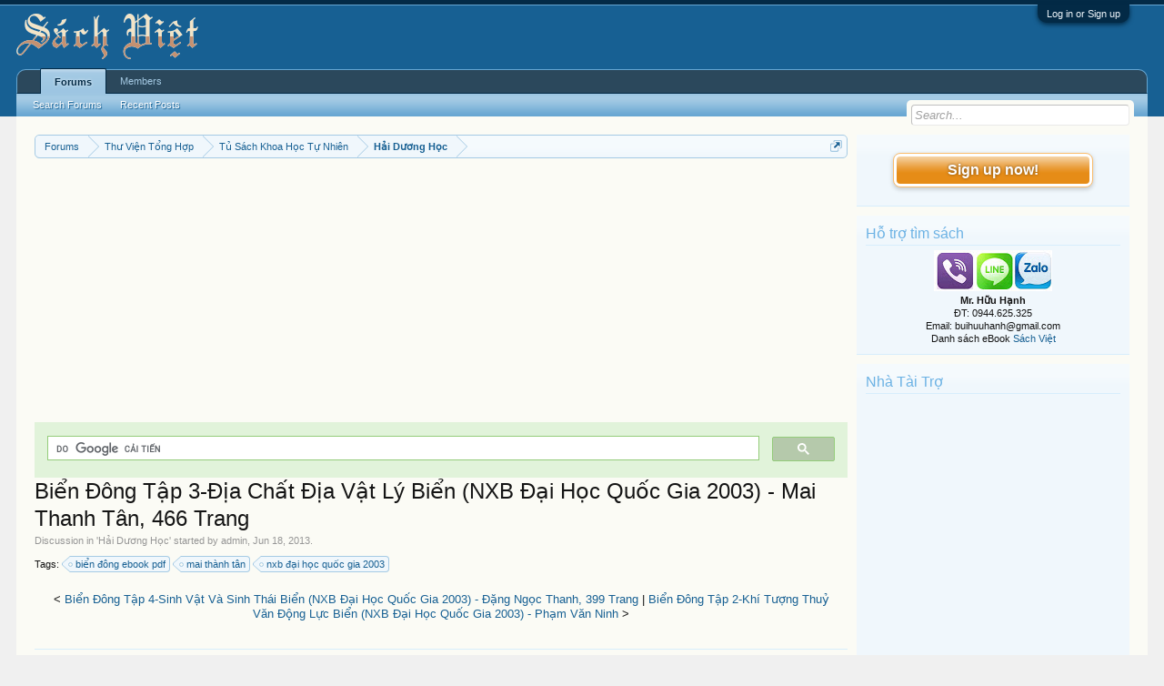

--- FILE ---
content_type: text/html; charset=UTF-8
request_url: https://vietbooks.info/threads/bien-dong-tap-3-dia-chat-dia-vat-ly-bien-nxb-dai-hoc-quoc-gia-2003-mai-thanh-tan-466-trang.2076/
body_size: 13228
content:
<!DOCTYPE html>
<html id="XenForo" lang="en-US" dir="LTR" class="Public NoJs LoggedOut Sidebar  Responsive" xmlns:fb="http://www.facebook.com/2008/fbml">
<head>

	<meta charset="utf-8" />
	<meta http-equiv="X-UA-Compatible" content="IE=Edge,chrome=1" />
	
		<meta name="viewport" content="width=device-width, initial-scale=1" />
	
	
		<base href="https://vietbooks.info/" />
		<script>
			var _b = document.getElementsByTagName('base')[0], _bH = "https://vietbooks.info/";
			if (_b && _b.href != _bH) _b.href = _bH;
		</script>
	

	<title>Biển Đông Tập 3-Địa Chất Địa Vật Lý Biển (NXB Đại Học Quốc Gia 2003) - Mai Thanh Tân, 466 Trang | Sách Việt Nam</title>
	
	<noscript><style>.JsOnly, .jsOnly { display: none !important; }</style></noscript>
	<link rel="stylesheet" href="css.php?css=xenforo,form,public&amp;style=1&amp;dir=LTR&amp;d=1740371655" />
	<link rel="stylesheet" href="css.php?css=MoreThread_main,bb_code,facebook,login_bar,message,message_user_info,share_page,thread_view,wf_default,xfa_previous_next_thread_links&amp;style=1&amp;dir=LTR&amp;d=1740371655" />
	
	

	
	<script async src="https://www.googletagmanager.com/gtag/js?id=UA-9941134-9"></script>
	<script>
		window.dataLayer = window.dataLayer || [];
		function gtag(){dataLayer.push(arguments);}
		gtag('js', new Date());
	
		gtag('config', 'UA-9941134-9');
	</script>

		<script src="js/jquery/jquery-1.11.0.min.js"></script>	
		
	<script src="js/xenforo/xenforo.js?_v=f7527a97"></script>

	
	<link rel="apple-touch-icon" href="https://vietbooks.info/styles/default/xenforo/logo.og.png" />
	<link rel="alternate" type="application/rss+xml" title="RSS feed for Sách Việt Nam" href="forums/-/index.rss" />
	
	
	<link rel="canonical" href="https://vietbooks.info//threads/bien-dong-tap-3-dia-chat-dia-vat-ly-bien-nxb-dai-hoc-quoc-gia-2003-mai-thanh-tan-466-trang.2076/" />
	<meta name="description" content="[IMG] 
- Chương 1: Tình hình điều tra nghiên cứu địa chất - đại vật lý vùng biển Việt Nam
- Chương 2: Đặc điểm địa hình, đại mạo vùng biển Việt Nam
-..." />	<meta property="og:site_name" content="Sách Việt Nam" />
	<meta property="og:image" content="https://vietbooks.info/data/avatars/m/0/1.jpg?1397754510" />
	<meta property="og:image" content="https://vietbooks.info/styles/default/xenforo/logo.og.png" />
	<meta property="og:type" content="article" />
	<meta property="og:url" content="https://vietbooks.info//threads/bien-dong-tap-3-dia-chat-dia-vat-ly-bien-nxb-dai-hoc-quoc-gia-2003-mai-thanh-tan-466-trang.2076/" />
	<meta property="og:title" content="Biển Đông Tập 3-Địa Chất Địa Vật Lý Biển (NXB Đại Học Quốc Gia 2003) - Mai Thanh Tân, 466 Trang" />
	<meta property="og:description" content="[IMG] 
- Chương 1: Tình hình điều tra nghiên cứu địa chất - đại vật lý vùng biển Việt Nam
- Chương 2: Đặc điểm địa hình, đại mạo vùng biển Việt Nam
-..." />
	
	<meta property="fb:app_id" content="327354390765552" />
	<meta property="fb:admins" content="100000571129808,100004235772169" />

</head>

<body class="node224 node12 node279 SelectQuotable">



	

<div id="loginBar">
	<div class="pageWidth">
		<div class="pageContent">	
			<h3 id="loginBarHandle">
				<label for="LoginControl"><a href="login/" class="concealed noOutline">Log in or Sign up</a></label>
			</h3>
			
			<span class="helper"></span>

			
		</div>
	</div>
</div>


<div id="headerMover">
	<div id="headerProxy"></div>

<div id="content" class="thread_view">
	<div class="pageWidth">
		<div class="pageContent">
			<!-- main content area -->
			
			
			
			
				<div class="mainContainer">
					<div class="mainContent">
						
						
						
						
						<div class="breadBoxTop ">
							
							

<nav>
	
		
			
				
			
		
			
				
			
		
			
				
			
		
	

	<fieldset class="breadcrumb">
		<a href="misc/quick-navigation-menu?selected=node-224" class="OverlayTrigger jumpMenuTrigger" data-cacheOverlay="true" title="Open quick navigation"><!--Jump to...--></a>
			
		<div class="boardTitle"><strong>Sách Việt Nam</strong></div>
		
		<span class="crumbs">
			
			
			
				<span class="crust selectedTabCrumb" itemscope="itemscope" itemtype="https://schema.org/ListItem">
					<a href="https://vietbooks.info/" class="crumb" rel="up" itemprop="url"><span itemprop="item">Forums</span></a>
					<span class="arrow"><span>&gt;</span></span>
				</span>
			
			
			
				
					<span class="crust" itemscope="itemscope" itemtype="https://schema.org/ListItem">
						<a href="https://vietbooks.info/categories/thu-vien-tong-hop.12/" class="crumb" rel="up" itemprop="url"><span itemprop="item">Thư Viện Tổng Hợp</span></a>
						<span class="arrow"><span>&gt;</span></span>
					</span>
				
					<span class="crust" itemscope="itemscope" itemtype="https://schema.org/ListItem">
						<a href="https://vietbooks.info/categories/tu-sach-khoa-hoc-tu-nhien.279/" class="crumb" rel="up" itemprop="url"><span itemprop="item">Tủ Sách Khoa Học Tự Nhiên</span></a>
						<span class="arrow"><span>&gt;</span></span>
					</span>
				
					<span class="crust" itemscope="itemscope" itemtype="https://schema.org/ListItem">
						<a href="https://vietbooks.info/forums/hai-duong-hoc.224/" class="crumb" rel="up" itemprop="url"><span itemprop="item">Hải Dương Học</span></a>
						<span class="arrow"><span>&gt;</span></span>
					</span>
				
			
		</span>
	</fieldset>
</nav>
						</div>
						
						
						
					
						<!--[if lt IE 8]>
							<p class="importantMessage">You are using an out of date browser. It  may not display this or other websites correctly.<br />You should upgrade or use an <a href="https://www.google.com/chrome/browser/" target="_blank">alternative browser</a>.</p>
						<![endif]-->

						
						<!-- vuong1 -->
<ins class="adsbygoogle"
     style="display:block"
     data-ad-client="ca-pub-6969468226375923"
     data-ad-slot="9351593915"
     data-ad-format="auto"
     data-full-width-responsive="true"></ins>
<script>
     (adsbygoogle = window.adsbygoogle || []).push({});
</script>

<script>
  (function() {
    var cx = 'partner-pub-6969468226375923:2045813583';
    var gcse = document.createElement('script');
    gcse.type = 'text/javascript';
    gcse.async = true;
    gcse.src = 'https://cse.google.com/cse.js?cx=' + cx;
    var s = document.getElementsByTagName('script')[0];
    s.parentNode.insertBefore(gcse, s);
  })();
</script>
<gcse:search></gcse:search>



						
						
						
						
												
							<!-- h1 title, description -->
							<div class="titleBar">
								
								<h1>Biển Đông Tập 3-Địa Chất Địa Vật Lý Biển (NXB Đại Học Quốc Gia 2003) - Mai Thanh Tân, 466 Trang</h1>
								
								<p id="pageDescription" class="muted ">
	Discussion in '<a href="forums/hai-duong-hoc.224/">Hải Dương Học</a>' started by <a href="members/admin.1/" class="username" dir="auto">admin</a>, <a href="threads/bien-dong-tap-3-dia-chat-dia-vat-ly-bien-nxb-dai-hoc-quoc-gia-2003-mai-thanh-tan-466-trang.2076/"><span class="DateTime" title="Jun 18, 2013 at 10:23 AM">Jun 18, 2013</span></a>.
</p>
							</div>
						
						
						
						
						
						<!-- main template -->
						


















	<div class="tagBlock TagContainer">
	Tags:
	
		<ul class="tagList">
		
			<li><a href="tags/bien-dong-ebook-pdf/" class="tag"><span class="arrow"></span>biển đông ebook pdf</a></li>
		
			<li><a href="tags/mai-thanh-tan/" class="tag"><span class="arrow"></span>mai thành tân</a></li>
		
			<li><a href="tags/nxb-dai-hoc-quoc-gia-2003/" class="tag"><span class="arrow"></span>nxb đại học quốc gia 2003</a></li>
		
		</ul>
	
	
</div>










	




<div class="navigationLinks">
	&lt;

	
		<a href="threads/bien-dong-tap-4-sinh-vat-va-sinh-thai-bien-nxb-dai-hoc-quoc-gia-2003-dang-ngoc-thanh-399-trang.2077/">Biển Đông Tập 4-Sinh Vật Và Sinh Thái Biển (NXB Đại Học Quốc Gia 2003) - Đặng Ngọc Thanh, 399 Trang</a>
		|
		<a href="threads/bien-dong-tap-2-khi-tuong-thuy-van-dong-luc-bien-nxb-dai-hoc-quoc-gia-2003-pham-van-ninh.2075/">Biển Đông Tập 2-Khí Tượng Thuỷ Văn Động Lực Biển (NXB Đại Học Quốc Gia 2003) - Phạm Văn Ninh</a>
	

	&gt;
</div>



<div class="pageNavLinkGroup">
	<div class="linkGroup SelectionCountContainer">
		
		
	</div>

	
</div>





<form action="inline-mod/post/switch" method="post"
	class="InlineModForm section"
	data-cookieName="posts"
	data-controls="#InlineModControls"
	data-imodOptions="#ModerationSelect option">

	<ol class="messageList" id="messageList">
		
			
				


<li id="post-2076" class="message  staff " data-author="admin">

	

<div class="messageUserInfo" itemscope="itemscope" itemtype="http://data-vocabulary.org/Person">	
<div class="messageUserBlock ">
	
		<div class="avatarHolder">
			<span class="helper"></span>
			<a href="members/admin.1/" class="avatar Av1m" data-avatarhtml="true"><img src="data/avatars/m/0/1.jpg?1397754510" width="96" height="96" alt="admin" /></a>
			
			<!-- slot: message_user_info_avatar -->
		</div>
	


	
		<h3 class="userText">
			<a href="members/admin.1/" class="username" dir="auto" itemprop="name">admin</a>
			<em class="userTitle" itemprop="title">Thư Viện Sách Việt</em>
			<em class="userBanner bannerStaff wrapped" itemprop="title"><span class="before"></span><strong>Staff Member</strong><span class="after"></span></em>
<em class="userBanner bannerHidden wrapped" itemprop="title"><span class="before"></span><strong>Quản Trị Viên</strong><span class="after"></span></em>
			<!-- slot: message_user_info_text -->
		</h3>
	
		
	
		


	<span class="arrow"><span></span></span>
</div>
</div>

	<div class="messageInfo primaryContent">
		
		
		
		
		
		<div class="messageContent">		
			<article>
				<blockquote class="messageText SelectQuoteContainer ugc baseHtml">
					
					<img src="https://lh3.googleusercontent.com/[base64]w419-h628-no" class="bbCodeImage LbImage" alt="[&#x200B;IMG]" data-url="https://lh3.googleusercontent.com/[base64]w419-h628-no" /> <br />
- Chương 1: Tình hình điều tra nghiên cứu địa chất - đại vật lý vùng biển Việt Nam<br />
- Chương 2: Đặc điểm địa hình, đại mạo vùng biển Việt Nam<br />
- Chương 3: Đặc điểm các trường địa vật lý và cấu trúc sâu vỏ trái đất<br />
- Chương 4: Địa chất đệ tứ vùng biển Việt Nam<br />
- Chương 5: Đại chất đệ tam vùng biển Việt Nam<br />
- Chương 6: Địa chất trước đệ tam vùng biển Việt Nam<br />
- Chương 7: Đặc điểm kiến tạo vùng biển Việt Nam<br />
- Chương 8: Tiềm năng dầu khí và khoáng sản vùng biển Việt Nam<br />
<ul>
<li>Biển Đông Tập 3-Địa Chất Địa Vật Lý Biển <br />
</li>
<li>NXB Đại Học Quốc Gia 2003</li>
<li>Mai Thanh Tân</li>
<li>466 Trang<br />
</li>
<li>File PDF-SCAN</li>
</ul>Link download <br />
<a href="http://nitroflare.com/view/077BB17624B0F10" target="_blank" class="externalLink">http://nitroflare.com/view/077BB17624B0F10</a><br /><a href="https://shorten.asia/PdgC9YqX" target= "_bank">https://drive.google.com/drive/folders/1yLBzZ1rSQoNjmWeJTZ3WGQHg04L1</a>
<!-- vuong2 -->
<ins class="adsbygoogle"
     style="display:block"
     data-ad-client="ca-pub-6969468226375923"
     data-ad-slot="6179222399"
     data-ad-format="auto"
     data-full-width-responsive="true"></ins>
<script>
     (adsbygoogle = window.adsbygoogle || []).push({});
</script>

					<div class="messageTextEndMarker">&nbsp;</div>
				</blockquote>
			</article>
			
			
		</div>
		

<div class="clear"></div>
<div class="vietxf_MoreThread">
    <div class="section">
        <h4 class="heading">Zalo/Viber: 0944625325 | buihuuhanh@gmail.com </h4>
        <ul class="secondaryContent">
            
            <li><a href="threads/cac-loai-hinh-tai-bien-vung-quan-dao-truong-sa-nxb-khoa-hoc-tu-nhien-2012-nguyen-the-tiep.111900/">Các Loại Hình Tai Biến Vùng Quần Đảo Trường Sa (NXB Khoa Học Tự Nhiên 2012) - Nguyễn Thế Tiệp</a><span class="morethread_time">04/02/2024</span></li>
            
            <li><a href="threads/chan-doan-va-du-bao-thong-ke-cac-qua-trinh-hai-duong-hoc-nxb-dai-hoc-quoc-gia-1998-pham-van-huan.13494/">Chẩn Đoán Và Dự Báo Thống Kê Các Quá Trình Hải Dương Học (NXB Đại Học Quốc Gia 1998) - Phạm Văn Huấn</a><span class="morethread_time">08/06/2014</span></li>
            
            <li><a href="threads/tuyen-tap-nghien-cuu-bien-tap-18-nxb-khoa-hoc-ky-thuat-2012-nguyen-tac-an-134-trang.111737/">Tuyển Tập Nghiên Cứu Biển Tập 18 (NXB Khoa Học Kỹ Thuật 2012) - Nguyễn Tác An, 134 Trang</a><span class="morethread_time">13/01/2024</span></li>
            
            <li><a href="threads/tuong-tac-bien-khi-quyen-khu-vuc-nhiet-doi-an-do-thai-binh-duong-dinh-van-uu-270-trang.90804/">Tương Tác Biển-Khí Quyển Khu Vực Nhiệt Đới Ấn Độ-Thái Bình Dương - Đinh Văn Ưu, 270 Trang</a><span class="morethread_time">19/09/2017</span></li>
            
            <li><a href="threads/nghien-cuu-dac-diem-cac-truong-dia-vat-ly-va-cau-truc-sau-vung-bien-viet-nam-bui-cong-que.96199/">Nghiên Cứu Đặc Điểm Các Trường Địa Vật Lý Và Cấu Trúc Sâu Vùng Biển Việt Nam - Bùi Công Quế</a><span class="morethread_time">04/09/2019</span></li>
            
            <li><a href="threads/tuyen-tap-nghien-cuu-bien-tap-5-nxb-khoa-hoc-ky-thuat-1994-vo-van-lanh-158-trang.112099/">Tuyển Tập Nghiên Cứu Biển Tập 5 (NXB Khoa Học Kỹ Thuật 1994) - Võ Văn Lành, 158 Trang</a><span class="morethread_time">23/03/2024</span></li>
            
            <li><a href="threads/dia-ly-tu-nhien-bien-dong-nxb-dai-hoc-quoc-gia-2002-nguyen-van-au-178-trang.13506/">Địa Lý Tự Nhiên Biển Đông (NXB Đại Học Quốc Gia 2002) - Nguyễn Văn Âu, 178 Trang</a><span class="morethread_time">08/06/2014</span></li>
            
            <li><a href="threads/dong-luc-hoc-ung-dung-ve-song-mat-dai-duong-quyen-1-nxb-ha-noi-2003-chiang-c-mei-202-trang.70235/">Động Lực Học Ứng Dụng Về Sóng Mặt Đại Dương Quyển 1 (NXB Hà Nội 2003) - Chiang C. Mei, 202 Trang</a><span class="morethread_time">15/02/2017</span></li>
            
            <li><a href="threads/vat-ly-dai-duong-nxb-dai-hoc-quoc-gia-2000-iu-p-dorronhin-432-trang.73514/">Vật Lý Đại Dương (NXB Đại Học Quốc Gia 2000) - Iu. P. Đorronhin, 432 Trang</a><span class="morethread_time">28/03/2017</span></li>
            
            <li><a href="threads/hoa-hoc-bien-nang-suat-sinh-hoc-va-cac-van-de-moi-truong-nguyen-tac-an-234-trang.24122/">Hoá Học Biển, Năng Suất Sinh Học Và Các Vấn Đề Môi Trường - Nguyễn Tác An, 234 Trang</a><span class="morethread_time">27/04/2015</span></li>
            
            <li><a href="threads/bao-ve-bo-bien-chong-nuoc-bien-dang-nxb-khoa-hoc-ky-thuat-2011-ton-that-vinh-378-trang.20081/">Bảo Vệ Bờ Biển Chống Nước Biển Dâng (NXB Khoa Học Kỹ Thuật 2011) - Tôn Thất Vĩnh, 378 Trang</a><span class="morethread_time">24/01/2015</span></li>
            
            <li><a href="threads/bien-dong-tap-2-khi-tuong-thuy-van-dong-luc-bien-nxb-dai-hoc-quoc-gia-2003-pham-van-ninh.2075/">Biển Đông Tập 2-Khí Tượng Thuỷ Văn Động Lực Biển (NXB Đại Học Quốc Gia 2003) - Phạm Văn Ninh</a><span class="morethread_time">18/06/2013</span></li>
            
            <li><a href="threads/co-so-hai-duong-hoc-nxb-khoa-hoc-ky-thuat-1981-pham-van-huan-168-trang.84509/">Cơ Sở Hải Dương Học (NXB Khoa Học Kỹ Thuật 1981) - Phạm Văn Huấn, 168 Trang</a><span class="morethread_time">11/06/2017</span></li>
            
            <li><a href="threads/dia-ly-tu-nhien-bien-dong-nxb-dai-hoc-quoc-gia-2001-nguyen-van-au-177-trang.35833/">Địa Lý Tự Nhiên Biển Đông (NXB Đại Học Quốc Gia 2001) - Nguyễn Văn Âu, 177 Trang</a><span class="morethread_time">30/11/2015</span></li>
            
            <li><a href="threads/bang-thuy-trieu-2014-tap-3-nxb-khoa-hoc-tu-nhien-2013-tran-van-sac-115-trang.80328/">Bảng Thủy Triều 2014 Tập 3 (NXB Khoa Học Tự Nhiên 2013) - Trần Văn Sắc, 115 Trang</a><span class="morethread_time">14/05/2017</span></li>
            
        </ul>
    </div>
</div>
<div class="clear"></div>


		
		
			<div class="editDate">
			
				Last edited: <span class="DateTime" title="Nov 6, 2019 at 12:41 PM">Nov 6, 2019</span>
			
			</div>
		
		
		
			
				<div class="baseHtml signature messageText ugc"><aside><a href="https://docs.google.com/spreadsheets/d/1seDSQAyAmknZBxfHzO5jJKAt_MDrvePn/edit?usp=drive_link&amp;ouid=108749031227286726214&amp;rtpof=true&amp;sd=true" target="_blank" class="externalLink" rel="nofollow"><b>*** TRA CỨU Ebook CHO HS/SV/GV</b></a><b> ***</b></aside></div>
			
		
		
		
				
		<div class="messageMeta ToggleTriggerAnchor">
			
			<div class="privateControls">
				
				<span class="item muted">
					<span class="authorEnd"><a href="members/admin.1/" class="username author" dir="auto">admin</a>,</span>
					<a href="threads/bien-dong-tap-3-dia-chat-dia-vat-ly-bien-nxb-dai-hoc-quoc-gia-2003-mai-thanh-tan-466-trang.2076/" title="Permalink" class="datePermalink"><span class="DateTime" title="Jun 18, 2013 at 10:23 AM">Jun 18, 2013</span></a>
				</span>
				
				
				
				
				
				
				
				
				
				
				
			</div>
			
			<div class="publicControls">
				<a href="threads/bien-dong-tap-3-dia-chat-dia-vat-ly-bien-nxb-dai-hoc-quoc-gia-2003-mai-thanh-tan-466-trang.2076/" title="Permalink" class="item muted postNumber hashPermalink OverlayTrigger" data-href="posts/2076/permalink">#1</a>
				
				
				
				
			</div>
		</div>
	
		
		<div id="likes-post-2076"></div>
	</div>

	
	
	

	
</li>
			
		
		
	</ol>

	

	<input type="hidden" name="_xfToken" value="" />

</form>

	<div class="pageNavLinkGroup">
			
				
					<div class="linkGroup">
						
							<label for="LoginControl"><a href="login/" class="concealed element">(You must log in or sign up to reply here.)</a></label>
						
					</div>
				
			
			<div class="linkGroup" style="display: none"><a href="javascript:" class="muted JsOnly DisplayIgnoredContent Tooltip" title="Show hidden content by ">Show Ignored Content</a></div>

			
	</div>





<div class="navigationLinks">
	&lt;

	
		<a href="threads/bien-dong-tap-4-sinh-vat-va-sinh-thai-bien-nxb-dai-hoc-quoc-gia-2003-dang-ngoc-thanh-399-trang.2077/">Biển Đông Tập 4-Sinh Vật Và Sinh Thái Biển (NXB Đại Học Quốc Gia 2003) - Đặng Ngọc Thanh, 399 Trang</a>
		|
		<a href="threads/bien-dong-tap-2-khi-tuong-thuy-van-dong-luc-bien-nxb-dai-hoc-quoc-gia-2003-pham-van-ninh.2075/">Biển Đông Tập 2-Khí Tượng Thuỷ Văn Động Lực Biển (NXB Đại Học Quốc Gia 2003) - Phạm Văn Ninh</a>
	

	&gt;
</div>










	



	

	<div class="sharePage">
		<h3 class="textHeading larger">Share This Page</h3>
		
			
			
				<div class="tweet shareControl">
					<a href="https://twitter.com/share" class="twitter-share-button"
						data-count="horizontal"
						data-lang="en-US"
						data-url="https://vietbooks.info//threads/bien-dong-tap-3-dia-chat-dia-vat-ly-bien-nxb-dai-hoc-quoc-gia-2003-mai-thanh-tan-466-trang.2076/"
						data-text="Biển Đông Tập 3-Địa Chất Địa Vật Lý Biển (NXB Đại Học Quốc Gia 2003) - Mai Thanh Tân, 466 Trang"
						
						>Tweet</a>
				</div>
			
			
			
				<div class="facebookLike shareControl">
					
					<div class="fb-like" data-href="https://vietbooks.info//threads/bien-dong-tap-3-dia-chat-dia-vat-ly-bien-nxb-dai-hoc-quoc-gia-2003-mai-thanh-tan-466-trang.2076/" data-width="400" data-layout="standard" data-action="like" data-show-faces="true" data-colorscheme="light"></div>
				</div>
			
			
		
	</div>

						
						
						
						
							<!-- login form, to be moved to the upper drop-down -->
							







<form action="login/login" method="post" class="xenForm eAuth" id="login" style="display:none">

	
		<ul id="eAuthUnit">
			
				
				
					
					<li><a href="register/facebook?reg=1" class="fbLogin" tabindex="110"><span>Log in with Facebook</span></a></li>
				
				
				
				
				
				
			
		</ul>
	

	<div class="ctrlWrapper">
		<dl class="ctrlUnit">
			<dt><label for="LoginControl">Your name or email address:</label></dt>
			<dd><input type="text" name="login" id="LoginControl" class="textCtrl" tabindex="101" /></dd>
		</dl>
	
	
		<dl class="ctrlUnit">
			<dt>
				<label for="ctrl_password">Do you already have an account?</label>
			</dt>
			<dd>
				<ul>
					<li><label for="ctrl_not_registered"><input type="radio" name="register" value="1" id="ctrl_not_registered" tabindex="105" />
						No, create an account now.</label></li>
					<li><label for="ctrl_registered"><input type="radio" name="register" value="0" id="ctrl_registered" tabindex="105" checked="checked" class="Disabler" />
						Yes, my password is:</label></li>
					<li id="ctrl_registered_Disabler">
						<input type="password" name="password" class="textCtrl" id="ctrl_password" tabindex="102" />
						<div class="lostPassword"><a href="lost-password/" class="OverlayTrigger OverlayCloser" tabindex="106">Forgot your password?</a></div>
					</li>
				</ul>
			</dd>
		</dl>
	
		
		<dl class="ctrlUnit submitUnit">
			<dt></dt>
			<dd>
				<input type="submit" class="button primary" value="Log in" tabindex="104" data-loginPhrase="Log in" data-signupPhrase="Sign up" />
				<label for="ctrl_remember" class="rememberPassword"><input type="checkbox" name="remember" value="1" id="ctrl_remember" tabindex="103" /> Stay logged in</label>
			</dd>
		</dl>
	</div>

	<input type="hidden" name="cookie_check" value="1" />
	<input type="hidden" name="redirect" value="/threads/bien-dong-tap-3-dia-chat-dia-vat-ly-bien-nxb-dai-hoc-quoc-gia-2003-mai-thanh-tan-466-trang.2076/" />
	<input type="hidden" name="_xfToken" value="" />

</form>
						
						
					</div>
				</div>
				
				<!-- sidebar -->
				<aside>
					<div class="sidebar">
						
						
						

<div class="section loginButton">		
	<div class="secondaryContent">
		<label for="LoginControl" id="SignupButton"><a href="login/" class="inner">Sign up now!</a></label>
	</div>
</div>




						<div class="section widget-group-no-name widget-container">
		
			<div class="secondaryContent widget WidgetFramework_WidgetRenderer_Html" id="widget-13">
				
					<h3>
						
							Hỗ trợ tìm sách
						
					</h3>
					<center>
<IMG SRC="https://lh3.googleusercontent.com/[base64]w130-h60-no"><br>
<b>Mr. Hữu Hạnh</b><br>
ĐT: 0944.625.325<br>
Email: buihuuhanh@gmail.com<br>
<p>Danh sách eBook <a href="https://tinyurl.com/29krjtxc" target="_blank">Sách Việt</a></p>
</center>
				
			</div>
		
	</div>



	
	




	
	<div class="section widget-group-no-name widget-container">
		
			<div class="secondaryContent widget WidgetFramework_WidgetRenderer_Html" id="widget-32">
				
					<h3>
						
							Nhà Tài Trợ
						
					</h3>
					<!-- codinhbenphai -->
<ins class="adsbygoogle"
     style="display:block"
     data-ad-client="ca-pub-6969468226375923"
     data-ad-slot="7001924838"
     data-ad-format="auto"></ins>
<script>
     (adsbygoogle = window.adsbygoogle || []).push({});
</script>
				
			</div>
		
	</div>



	
	




	
	<div class="section widget-group-no-name widget-container">
		
			<div class="secondaryContent widget WidgetFramework_WidgetRenderer_Html" id="widget-33">
				
					<h3>
						
							Phổ Biến Nhất
						
					</h3>
					<script async defer src="//assets.pinterest.com/js/pinit.js"></script>
<a data-pin-do="embedUser" data-pin-lang="vi" data-pin-board-width="250" data-pin-scale-height="600" data-pin-scale-width="80" href="https://www.pinterest.com/buijin432/"></a>
				
			</div>
		
	</div>
						
						
					</div>
				</aside>
			
			
						
			<div class="breadBoxBottom">

<nav>
	

	<fieldset class="breadcrumb">
		<a href="misc/quick-navigation-menu?selected=node-224" class="OverlayTrigger jumpMenuTrigger" data-cacheOverlay="true" title="Open quick navigation"><!--Jump to...--></a>
			
		<div class="boardTitle"><strong>Sách Việt Nam</strong></div>
		
		<span class="crumbs">
			
			
			
				<span class="crust selectedTabCrumb">
					<a href="https://vietbooks.info/" class="crumb"><span>Forums</span></a>
					<span class="arrow"><span>&gt;</span></span>
				</span>
			
			
			
				
					<span class="crust">
						<a href="https://vietbooks.info/categories/thu-vien-tong-hop.12/" class="crumb"><span>Thư Viện Tổng Hợp</span></a>
						<span class="arrow"><span>&gt;</span></span>
					</span>
				
					<span class="crust">
						<a href="https://vietbooks.info/categories/tu-sach-khoa-hoc-tu-nhien.279/" class="crumb"><span>Tủ Sách Khoa Học Tự Nhiên</span></a>
						<span class="arrow"><span>&gt;</span></span>
					</span>
				
					<span class="crust">
						<a href="https://vietbooks.info/forums/hai-duong-hoc.224/" class="crumb"><span>Hải Dương Học</span></a>
						<span class="arrow"><span>&gt;</span></span>
					</span>
				
			
		</span>
	</fieldset>
</nav></div>
			
						
			
						
		</div>
	</div>
</div>

<header>
	
<meta name="p:domain_verify" content="bd4704beea073aab93509f95d5646814"/>

<div id="header">
	<div id="logoBlock">
	<div class="pageWidth">
		<div class="pageContent">
			
<script src="https://www.googleoptimize.com/optimize.js?id=GTM-TLZC7GF"></script>
<script data-ad-client="ca-pub-6969468226375923" async src="https://pagead2.googlesyndication.com/pagead/js/adsbygoogle.js"></script>
			
			<div id="logo"><a href="https://vietbooks.info/">
				<span></span>
				<img src="logo-sachxua.png" alt="Sách Việt Nam" />
			</a></div>
			
			<span class="helper"></span>
		</div>
	</div>
</div>
	

<div id="navigation" class="pageWidth withSearch">
	<div class="pageContent">
		<nav>

<div class="navTabs">
	<ul class="publicTabs">
	
		<!-- home -->
		
		
		
		<!-- extra tabs: home -->
		
		
		
		<!-- forums -->
		
			<li class="navTab forums selected">
			
				<a href="https://vietbooks.info/" class="navLink">Forums</a>
				<a href="https://vietbooks.info/" class="SplitCtrl" rel="Menu"></a>
				
				<div class="tabLinks forumsTabLinks">
					<div class="primaryContent menuHeader">
						<h3>Forums</h3>
						<div class="muted">Quick Links</div>
					</div>
					<ul class="secondaryContent blockLinksList">
					
						
						<li><a href="search/?type=post">Search Forums</a></li>
						
						<li><a href="find-new/posts" rel="nofollow">Recent Posts</a></li>
					
					</ul>
				</div>
			</li>
		
		
		
		<!-- extra tabs: middle -->
		
		
		
		<!-- members -->
		
			<li class="navTab members Popup PopupControl PopupClosed">
			
				<a href="https://vietbooks.info/members/" class="navLink">Members</a>
				<a href="https://vietbooks.info/members/" class="SplitCtrl" rel="Menu"></a>
				
				<div class="Menu JsOnly tabMenu membersTabLinks">
					<div class="primaryContent menuHeader">
						<h3>Members</h3>
						<div class="muted">Quick Links</div>
					</div>
					<ul class="secondaryContent blockLinksList">
					
						<li><a href="members/">Notable Members</a></li>
						
						<li><a href="online/">Current Visitors</a></li>
						<li><a href="recent-activity/">Recent Activity</a></li>
						<li><a href="find-new/profile-posts" rel="nofollow">New Profile Posts</a></li>
					
					</ul>
				</div>
			</li>
						
		
		<!-- extra tabs: end -->
		

		<!-- responsive popup -->
		<li class="navTab navigationHiddenTabs Popup PopupControl PopupClosed" style="display:none">	
						
			<a rel="Menu" class="navLink NoPopupGadget"><span class="menuIcon">Menu</span></a>
			
			<div class="Menu JsOnly blockLinksList primaryContent" id="NavigationHiddenMenu"></div>
		</li>
			
		
		<!-- no selection -->
		
		
	</ul>
	
	
</div>

<span class="helper"></span>
			
		</nav>	
	</div>
</div>
	

<div id="searchBar" class="pageWidth">
	
	<span id="QuickSearchPlaceholder" title="Search">Search</span>
	<fieldset id="QuickSearch">
		<form action="search/search" method="post" class="formPopup">
			
			<div class="primaryControls">
				<!-- block: primaryControls -->
				<input type="search" name="keywords" value="" class="textCtrl" placeholder="Search..." title="Enter your search and hit enter" id="QuickSearchQuery" />				
				<!-- end block: primaryControls -->
			</div>
			
			<div class="secondaryControls">
				<div class="controlsWrapper">
				
					<!-- block: secondaryControls -->
					<dl class="ctrlUnit">
						<dt></dt>
						<dd><ul>
							<li><label><input type="checkbox" name="title_only" value="1"
								id="search_bar_title_only" class="AutoChecker"
								data-uncheck="#search_bar_thread" /> Search titles only</label></li>
						</ul></dd>
					</dl>
				
					<dl class="ctrlUnit">
						<dt><label for="searchBar_users">Posted by Member:</label></dt>
						<dd>
							<input type="text" name="users" value="" class="textCtrl AutoComplete" id="searchBar_users" />
							<p class="explain">Separate names with a comma.</p>
						</dd>
					</dl>
				
					<dl class="ctrlUnit">
						<dt><label for="searchBar_date">Newer Than:</label></dt>
						<dd><input type="date" name="date" value="" class="textCtrl" id="searchBar_date" /></dd>
					</dl>
					
					
					<dl class="ctrlUnit">
						<dt></dt>
						<dd><ul>
								
									<li><label title="Search only Biển Đông Tập 3-Địa Chất Địa Vật Lý Biển (NXB Đại Học Quốc Gia 2003) - Mai Thanh Tân, 466 Trang"><input type="checkbox" name="type[post][thread_id]" value="2076"
	id="search_bar_thread" class="AutoChecker"
	data-uncheck="#search_bar_title_only, #search_bar_nodes" /> Search this thread only</label></li>
								
									<li><label title="Search only Hải Dương Học"><input type="checkbox" name="nodes[]" value="224"
	id="search_bar_nodes" class="Disabler AutoChecker" checked="checked"
	data-uncheck="#search_bar_thread" /> Search this forum only</label>
	<ul id="search_bar_nodes_Disabler">
		<li><label><input type="checkbox" name="type[post][group_discussion]" value="1"
			id="search_bar_group_discussion" class="AutoChecker"
			data-uncheck="#search_bar_thread" /> Display results as threads</label></li>
	</ul></li>
								
						</ul></dd>
					</dl>
					
				</div>
				<!-- end block: secondaryControls -->
				
				<dl class="ctrlUnit submitUnit">
					<dt></dt>
					<dd>
						<input type="submit" value="Search" class="button primary Tooltip" title="Find Now" />
						<div class="Popup" id="commonSearches">
							<a rel="Menu" class="button NoPopupGadget Tooltip" title="Useful Searches" data-tipclass="flipped"><span class="arrowWidget"></span></a>
							<div class="Menu">
								<div class="primaryContent menuHeader">
									<h3>Useful Searches</h3>
								</div>
								<ul class="secondaryContent blockLinksList">
									<!-- block: useful_searches -->
									<li><a href="find-new/posts?recent=1" rel="nofollow">Recent Posts</a></li>
									
									<!-- end block: useful_searches -->
								</ul>
							</div>
						</div>
						<a href="search/" class="button moreOptions Tooltip" title="Advanced Search">More...</a>
					</dd>
				</dl>
				
			</div>
			
			<input type="hidden" name="_xfToken" value="" />
		</form>		
	</fieldset>
	
</div>
</div>

	
	
</header>

</div>

<footer>
	



<div class="footer">
<div class="pageWidth">
<div class="pageContent">
<div id="footer" class="footercolumns">
<div id="footer-top">
<div class="footer-top-left">
<div class="block-top"><img alt="Sách Việt Nam" src="/logo-sachxua.png" height="60px" style="float: left" /> </div>
<div class="block-bottom">
<p align="Justify">Sách Việt là nơi lưu trữ thông tin sách được xuất bản tại Việt Nam. Trong thông tin giới thiệu của mỗi sách thường có liên kết nguồn của tài liệu đang được lưu trữ tại các thư viện của Việt Nam. Đối với liên kết Google Drive có thể tải được miễn phí hoặc KHÔNG có quyền truy cập (thường là không có bản số hóa).
</p>
</div>
<div class="connect-face">
<p>Follow us</p>
<ul>
<li><a href="" target="_blank"><img alt="Facebook" src="/styles/default/xenforo/face.png" title="FaceBook"></a></li>
<li><a href="" target="_blank"><img alt="Social" src="/styles/default/xenforo/youtube.png" title="Youtube"></a></li>
<li><a href="" target="_blank"><img alt="Twitter" src="/styles/default/xenforo/twitter.png" title="Twitter"></a></li>
<li><a href="" target="_blank"><img alt="Sách Việt Nam" src="/styles/default/xenforo/google.png" title="Google"></a></li>
<li><a href="https://www.pinterest.com/buijin432/"target="_blank"><img alt="Social" src="/styles/default/xenforo/pinterest.png" title="Pinterest"></a></li>
<li><a href="forums/-/index.rss"><img alt="Rss Feed" src="/styles/default/xenforo/rss.png" title="Rss Feed"></a></li>
</ul>
</div>
</div>
<div class="fotter-contact">
<h3>Our Links</h3>
<ul>
<li><a href="https://tinyurl.com/29krjtxc" target="_blank">eBook Tiếng Việt</a></li>
<li><a href="https://tinyurl.com/29krjtxc" target="_blank">eBook Tiếng Anh</a></li>
<li><a href="https://tinyurl.com/29krjtxc" target="_blank">eBook Tạp Chí</a></li>
<li><a href="https://tinyurl.com/29krjtxc" target="_blank">eBook Ngoại Ngữ</a></li>
<li><a href="/forums/87/" target="_blank">eBook Tặng Kèm </a></li>
<li><a href="https://tinyurl.com/29krjtxc" target="_blank">Hướng Dẫn </a></li>
</ul>
</div>
</div>
<div class="four columns column">
<h3>Thông tin</h3>
<ul>
<li><a href="https://goo.gl/maps/8DA25A9i9gF2">Bản Đồ</a></li>
<li><a href="#">Góp Ý</a></li>
<li><a href="help/terms">Nội Quy</a></li>
<li><a href="#">Thị trường </a></li>
<li><a href="help/">Trợ giúp</a></li>
<li><a href="misc/contact">Liên hệ BQT</a></li>
</ul>
</div>

</div>
</div>
</div>
</div>
<div class="footerLegal">
<div class="pageWidth">
<div class="pageContent">
<div id="copyright">Diễn đàn sử dụng mã nguồn XenForo™ ©2011-2023 XenForo Ltd.<br>
ĐC: 68/122 Đồng Nai, P15, Q10, HCM | ĐT: 0944625325 | Email: buihuuhanh@gmail.com
</div>
<ul id="legal">

<li><a href="help/terms">Quy định và Nội quy</a></li>

</ul>


<span class="helper"></span>
</div>
</div>
</div>


</footer>

<script>


jQuery.extend(true, XenForo,
{
	visitor: { user_id: 0 },
	serverTimeInfo:
	{
		now: 1769643386,
		today: 1769619600,
		todayDow: 4
	},
	_lightBoxUniversal: "1",
	_enableOverlays: "1",
	_animationSpeedMultiplier: "0",
	_overlayConfig:
	{
		top: "10%",
		speed: 0,
		closeSpeed: 0,
		mask:
		{
			color: "rgb(255, 255, 255)",
			opacity: "0.6",
			loadSpeed: 0,
			closeSpeed: 0
		}
	},
	_ignoredUsers: [],
	_loadedScripts: {"thread_view":true,"xfa_previous_next_thread_links":true,"message":true,"bb_code":true,"message_user_info":true,"MoreThread_main":true,"share_page":true,"wf_default":true,"login_bar":true,"facebook":true},
	_cookieConfig: { path: "/", domain: "", prefix: "xf_"},
	_csrfToken: "",
	_csrfRefreshUrl: "login/csrf-token-refresh",
	_jsVersion: "f7527a97",
	_noRtnProtect: false,
	_noSocialLogin: false
});
jQuery.extend(XenForo.phrases,
{
	cancel: "Cancel",

	a_moment_ago:    "A moment ago",
	one_minute_ago:  "1 minute ago",
	x_minutes_ago:   "%minutes% minutes ago",
	today_at_x:      "Today at %time%",
	yesterday_at_x:  "Yesterday at %time%",
	day_x_at_time_y: "%day% at %time%",

	day0: "Sunday",
	day1: "Monday",
	day2: "Tuesday",
	day3: "Wednesday",
	day4: "Thursday",
	day5: "Friday",
	day6: "Saturday",

	_months: "January,February,March,April,May,June,July,August,September,October,November,December",
	_daysShort: "Sun,Mon,Tue,Wed,Thu,Fri,Sat",

	following_error_occurred: "The following error occurred",
	server_did_not_respond_in_time_try_again: "The server did not respond in time. Please try again.",
	logging_in: "Logging in",
	click_image_show_full_size_version: "Click this image to show the full-size version.",
	show_hidden_content_by_x: "Show hidden content by {names}"
});

// Facebook Javascript SDK
XenForo.Facebook.appId = "327354390765552";
XenForo.Facebook.forceInit = true;


</script>




</body>
</html>

--- FILE ---
content_type: text/html; charset=utf-8
request_url: https://www.google.com/recaptcha/api2/aframe
body_size: 114
content:
<!DOCTYPE HTML><html><head><meta http-equiv="content-type" content="text/html; charset=UTF-8"></head><body><script nonce="Pbos8jzvDlqvX6Y-PnDesQ">/** Anti-fraud and anti-abuse applications only. See google.com/recaptcha */ try{var clients={'sodar':'https://pagead2.googlesyndication.com/pagead/sodar?'};window.addEventListener("message",function(a){try{if(a.source===window.parent){var b=JSON.parse(a.data);var c=clients[b['id']];if(c){var d=document.createElement('img');d.src=c+b['params']+'&rc='+(localStorage.getItem("rc::a")?sessionStorage.getItem("rc::b"):"");window.document.body.appendChild(d);sessionStorage.setItem("rc::e",parseInt(sessionStorage.getItem("rc::e")||0)+1);localStorage.setItem("rc::h",'1769643090544');}}}catch(b){}});window.parent.postMessage("_grecaptcha_ready", "*");}catch(b){}</script></body></html>